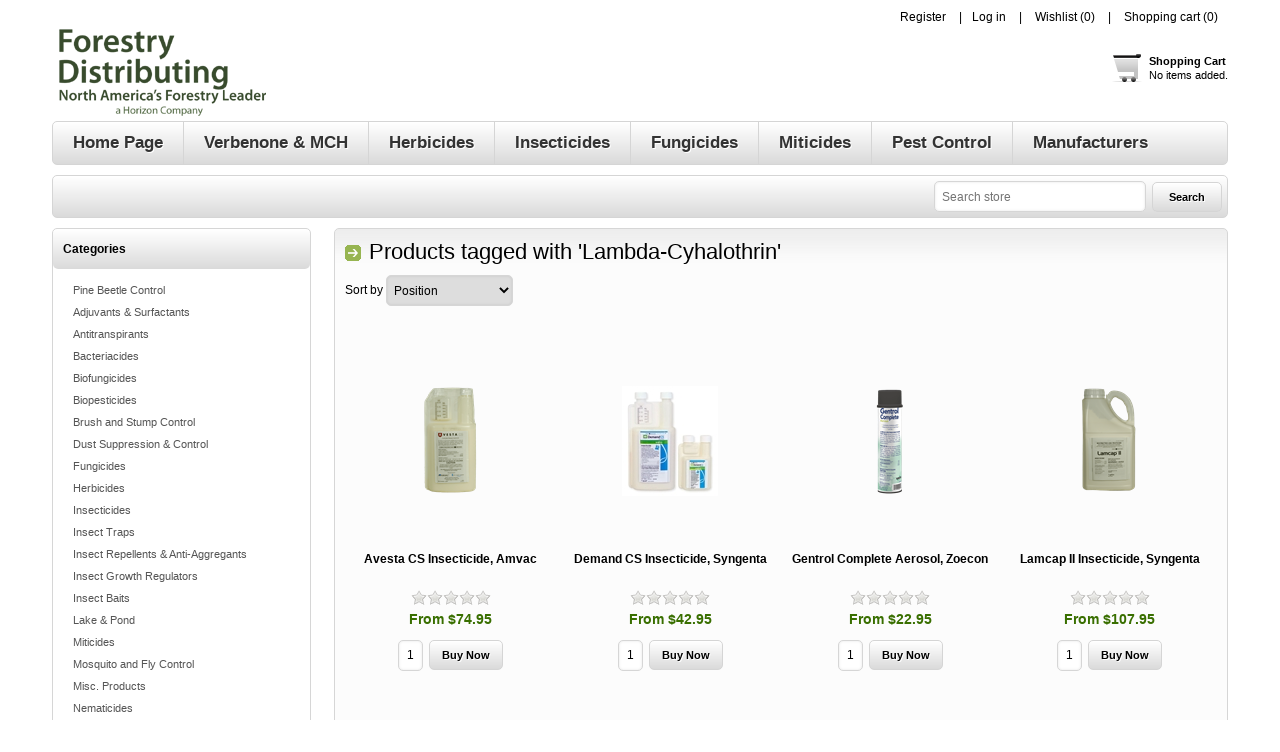

--- FILE ---
content_type: text/html; charset=utf-8
request_url: https://www.forestrydistributing.com/producttag/1387/lambda-cyhalothrin
body_size: 13616
content:


<!DOCTYPE html>
<html class="html-product-tag-page">
<head>
    <title>Products tagged with &#x27;Lambda-Cyhalothrin&#x27; | Forestry Distributing  North America&#x27;s Forest Products Leader</title>
    <meta http-equiv="Content-type" content="text/html;charset=UTF-8" />
    <meta name="description" content="Verbenone, Verbenone Pouches, Verbenone Flakes, MCH, MCH Bubble Caps, MCH Flakes, Insecticides, Miticides, Fungicides,  Insect Pheromone Controls,  Semiochemicals and insect baits, traps and attractants for forestry and the wood products industry." />
    <meta name="keywords" content="verbenone, verbenone pouches, verbenone flakes, verbenone repellent, splat verbenone, scotts verbenone, verbenone tube, mch, mch bubble cap, mch flakes, mch repellent, odc colloidal chitosan, lindgren funnel traps, insect pheromones, insect traps, insect repellants, insecticides, herbicides, biopesticides, miticides, fungicides, nematicides, adjuvants, surfactants, algaecides, aquatic herbicides, aerators, aeration systems, growth regulators, insect growth regulators, plant growth regulators, pgr, forestry, urban forestry, parks, lakes, ponds, not beetle block, permethrin" />
    <meta name="generator" content="nopCommerce" />
        <meta name="viewport" content="width=device-width, initial-scale=1" />
    
	
	<meta name="google-site-verification" content="-cELvTkL89jw1tz-_atzIioY6YSEjeNibFgxt_siwu8" />
<!-- Google code for Analytics tracking M24574 -->
<script type="text/javascript">
var _gaq = _gaq || [];
_gaq.push(['_setAccount', 'UA-133505822-1']);
_gaq.push(['_trackPageview']);


(function() {
var ga = document.createElement('script'); ga.type = 'text/javascript'; ga.async = true;
ga.src = ('https:' == document.location.protocol ? 'https://ssl' : 'http://www') + '.google-analytics.com/ga.js';
var s = document.getElementsByTagName('script')[0]; s.parentNode.insertBefore(ga, s);
})();
</script>
<meta name="msvalidate.01" content="54C1423C6ECA48E6FE2C11B9BB6D53AB" />
<script>(function(w,d,t,r,u){var f,n,i;w[u]=w[u]||[],f=function(){var o={ti:"26037207"};o.q=w[u],w[u]=new UET(o),w[u].push("pageLoad")},n=d.createElement(t),n.src=r,n.async=1,n.onload=n.onreadystatechange=function(){var s=this.readyState;s&&s!=="loaded"&&s!=="complete"||(f(),n.onload=n.onreadystatechange=null)},i=d.getElementsByTagName(t)[0],i.parentNode.insertBefore(n,i)})(window,document,"script","//bat.bing.com/bat.js","uetq");</script>
<!-- Global site tag (gtag.js) - Google Ads: 1019960419 -->
<script async src="https://www.googletagmanager.com/gtag/js?id=AW-1019960419"></script>
<script>
  window.dataLayer = window.dataLayer || [];
  function gtag(){dataLayer.push(arguments);}
  gtag('js', new Date());

  gtag('config', 'AW-1019960419');
</script>

<script>
  gtag('config', 'AW-1019960419/DW-ECOL2n8MBEOO4reYD', {
    'phone_conversion_number': '(303) 747-6414'
  });
</script>

<script>(function(w,d,t,r,u){var f,n,i;w[u]=w[u]||[],f=function(){var o={ti:"17290270"};o.q=w[u],w[u]=new UET(o),w[u].push("pageLoad")},n=d.createElement(t),n.src=r,n.async=1,n.onload=n.onreadystatechange=function(){var s=this.readyState;s&&s!=="loaded"&&s!=="complete"||(f(),n.onload=n.onreadystatechange=null)},i=d.getElementsByTagName(t)[0],i.parentNode.insertBefore(n,i)})(window,document,"script","//bat.bing.com/bat.js","uetq");</script>

    


    <link href="/bundles/bm7uk3ku01c5j1c8ghpbv9npn-zap1oogzevjd-td_g.min.css" rel="stylesheet" type="text/css" />

    <link type="text/css" rel="Stylesheet" href="/Themes/Electronics/Content/css/ThemeRoller.css" />    
    <script src="/bundles/28cj6hsyzn4n5x87v6tcjbknoxvfqivtfgwlco5cafe.min.js" type="text/javascript"></script>

    
        <link href="https://www.forestrydistributing.com/news/rss/2" rel="alternate" type="application/rss+xml" title="Forestry Distributing  a Horizon Company: News" />
        
        <link rel="shortcut icon" href="https://www.forestrydistributing.com/favicon.ico" />
        
    <!--Powered by nopCommerce - http://www.nopCommerce.com-->
</head>
<body class="notAndroid23">
    <script>


</script>
<script type="text/javascript">
/* <![CDATA[ */
var google_conversion_id = 765763272;
var google_custom_params = window.google_tag_params;
var google_remarketing_only = true;
var google_user_id = '18875612';
/* ]]> */
</script>
<script type="text/javascript" src="//www.googleadservices.com/pagead/conversion.js">
</script>
<noscript>
<div style="display:inline;">
<img height="1" width="1" style="border-style:none;" alt="" src="//googleads.g.doubleclick.net/pagead/viewthroughconversion/765763272/?value=0&amp;guid=ON&amp;script=0&amp;userId=18875612"/>
</div>
</noscript>


<div class="ajax-loading-block-window" style="display: none">
</div>
<div id="dialog-notifications-success" title="Notification" style="display:none;">
</div>
<div id="dialog-notifications-error" title="Error" style="display:none;">
</div>
<div id="dialog-notifications-warning" title="Warning" style="display:none;">
</div>
<div id="bar-notification" class="bar-notification">
    <span class="close" title="Close">&nbsp;</span>
</div>


<div class="mobile-navigation-bar"></div>

<div class="master-wrapper-page">

<!--[if lte IE 7]>
    <div style="clear:both;height:59px;text-align:center;position:relative;">
        <a href="http://www.microsoft.com/windows/internet-explorer/default.aspx" target="_blank">
            <img src="/Themes/Electronics/Content/images/ie_warning.jpg" height="42" width="820" alt="You are using an outdated browser. For a faster, safer browsing experience, upgrade for free today." />
        </a>
    </div>
<![endif]-->
    <div class="master-wrapper-content">
    
        <div class="header">
            <div class="header-links-wrapper">
                <div class="header-links-title">
                    <strong>My Account</strong>
                </div>
                <div class="header-links">
    <ul>
        
            <li><a href="/register" class="ico-register">Register</a></li>
            <li><a href="/login" class="ico-login">Log in</a></li>
                            <li>
                <a href="/wishlist" class="ico-wishlist">
                    <span class="wishlist-label">Wishlist</span>
                    <span class="wishlist-qty">(0)</span>
                </a>
            </li>
                    <li id="topcartlink">
                <a href="/cart" class="ico-cart">
                    <span class="cart-label">Shopping cart</span>
                    <span class="cart-qty">(0)</span>
                </a>
            </li>
        
    </ul>
            
</div>

                <div id="flyout-cart" class="flyout-cart">
    <div class="mini-shopping-cart">
        <div class="count">
You have no items in your shopping cart.        </div>
    </div>
</div>

            </div>
            <div class="responsive-cart">
                <a href="/cart" class="cart-link">Shopping Cart</a>
            </div>
            <div class="header-logo">
                <a href="/" class="logo">


<img alt="Forestry Distributing  a Horizon Company" title="Forestry Distributing  a Horizon Company" src="https://www.forestrydistributing.com/images/thumbs/0004040.gif" />                </a>
            </div><!--header-logo-->
            <a href="/cart" class=" header-shopping-bag">
    <div class="block-mini-cart">
        <strong>Shopping Cart</strong>
        <br />
            <span>No items added.</span>
    </div>
</a>

        </div>
        <!--header-->
        <div class="menu-title">
            <span>Menu</span>
        </div>
        <div class="header-menu">
            <span class="close-btn">close</span>




    <ul class="mega-menu"
        data-isRtlEnabled="false"
        data-enableClickForDropDown="true">



<li class=" ">

    <a href="/" class="" title="Home Page" ><span> Home Page</span></a>

</li>




<li class=" ">

    <a href="/verbenone-mch-pheromone-insect-repellents" class="" title="Verbenone &amp; MCH" ><span> Verbenone &amp; MCH</span></a>

</li>




<li class=" ">

    <a href="/herbicides-selective-non-selective-granular-liquid" class="" title="Herbicides" ><span> Herbicides</span></a>

</li>




<li class=" ">

    <a href="/insecticides-products-control-management-insects-trees-orchards-forestry" class="" title="Insecticides" ><span> Insecticides</span></a>

</li>




<li class=" ">

    <a href="/fungicides-control-various-plant-diseases" class="" title="Fungicides" ><span> Fungicides</span></a>

</li>




<li class=" ">

    <a href="/miticides-control-spyder-mites" class="" title="Miticides" ><span> Miticides</span></a>

</li>




<li class=" ">

    <a href="/pest-control-products" class="" title="Pest Control" ><span> Pest Control</span></a>

</li>






<li class="has-sublist">

    <a class="with-subcategories" href="/manufacturer/all" title="Manufacturers"><span>Manufacturers</span></a>

        <div class="plus-button"></div>
        <div class="sublist-wrap">
            <ul class="sublist">
                <li class="back-button">
                    <span>Back</span>
                </li>
                    <li>
                        <a href="/adama" title="Adama"><span>Adama</span></a>
                    </li>
                    <li>
                        <a href="/arborjet" title="ARBORjet"><span>ARBORjet</span></a>
                    </li>
                    <li>
                        <a href="/adapco" title="Adapco"><span>Adapco</span></a>
                    </li>
                    <li>
                        <a href="/advanced-microbiologics-llc" title="Advanced Microbiologics, LLC"><span>Advanced Microbiologics, LLC</span></a>
                    </li>
                    <li>
                        <a href="/agsaver-llc" title="AgSaver, LLC."><span>AgSaver, LLC.</span></a>
                    </li>
                    <li>
                        <a href="/albaugh-llc" title="Albaugh, LLC"><span>Albaugh, LLC</span></a>
                    </li>
                    <li>
                        <a href="/alligare" title="Alligare"><span>Alligare</span></a>
                    </li>
                    <li>
                        <a href="/allpro-vector-group" title="AllPro Vector Group"><span>AllPro Vector Group</span></a>
                    </li>
                    <li>
                        <a href="/amvac-chemical-corporation" title="Amvac"><span>Amvac</span></a>
                    </li>
                    <li>
                        <a href="/andersons" title="Andersons"><span>Andersons</span></a>
                    </li>
                    <li>
                        <a href="/agrichem-agri-fos-systemic-fungicide" title="Agrichem"><span>Agrichem</span></a>
                    </li>
                    <li>
                        <a href="/odc-colloidial-chitosan-natural-biopesticide-by-agrihouse" title="AgriHouse Inc."><span>AgriHouse Inc.</span></a>
                    </li>
                    <li>
                        <a href="/applied-biochemists" title="Applied Biochemists"><span>Applied Biochemists</span></a>
                    </li>
                    <li>
                        <a href="/aqua-aid" title="Aqua-Aid"><span>Aqua-Aid</span></a>
                    </li>
                    <li>
                        <a href="/aquafix-naturalake-pond-and-lagoon-solutions" title="Naturalake Biosciences"><span>Naturalake Biosciences</span></a>
                    </li>
                    <li>
                        <a href="/aquatrols" title="Aquatrols"><span>Aquatrols</span></a>
                    </li>
                    <li>
                        <a href="/arborjet-2" title="ARBORjet"><span>ARBORjet</span></a>
                    </li>
                    <li>
                        <a href="/arborsystems" title="ArborSystems"><span>ArborSystems</span></a>
                    </li>
                    <li>
                        <a href="/atticus" title="Atticus"><span>Atticus</span></a>
                    </li>
                    <li>
                        <a href="/b-v-associates" title="B V Associates"><span>B V Associates</span></a>
                    </li>
                    <li>
                        <a href="/basf-chemical-company" title="BASF the Chemical Company"><span>BASF the Chemical Company</span></a>
                    </li>
                    <li>
                        <a href="/bayer-cropscience" title="Bayer CropScience"><span>Bayer CropScience</span></a>
                    </li>
                    <li>
                        <a href="/bayer-environmental-science" title="Bayer Environmental Science"><span>Bayer Environmental Science</span></a>
                    </li>
                    <li>
                        <a href="/becker-microbial-products" title="Becker Microbial Products"><span>Becker Microbial Products</span></a>
                    </li>
                    <li>
                        <a href="/becker-underwood" title="Becker Underwood"><span>Becker Underwood</span></a>
                    </li>
                    <li>
                        <a href="/biosafe-systems" title="BioSafe Systems"><span>BioSafe Systems</span></a>
                    </li>
                    <li>
                        <a href="/bioworks-inc" title="BioWorks Inc."><span>BioWorks Inc.</span></a>
                    </li>
                    <li>
                        <a href="/bonide" title="Bonide"><span>Bonide</span></a>
                    </li>
                    <li>
                        <a href="/brandt-professional-agriculture" title="Brandt"><span>Brandt</span></a>
                    </li>
                    <li>
                        <a href="/brandt-organics" title="Brandt Organics"><span>Brandt Organics</span></a>
                    </li>

                    <li>
                        <a class="view-all" href="/manufacturer/all" title="View All">
                            <span>View All</span>
                        </a>
                    </li>
            </ul>
        </div>
</li>
        
    </ul>
    <div class="menu-title"><span>Menu</span></div>
    <ul class="mega-menu-responsive">



<li class=" ">

    <a href="/" class="" title="Home Page" ><span> Home Page</span></a>

</li>




<li class=" ">

    <a href="/verbenone-mch-pheromone-insect-repellents" class="" title="Verbenone &amp; MCH" ><span> Verbenone &amp; MCH</span></a>

</li>




<li class=" ">

    <a href="/herbicides-selective-non-selective-granular-liquid" class="" title="Herbicides" ><span> Herbicides</span></a>

</li>




<li class=" ">

    <a href="/insecticides-products-control-management-insects-trees-orchards-forestry" class="" title="Insecticides" ><span> Insecticides</span></a>

</li>




<li class=" ">

    <a href="/fungicides-control-various-plant-diseases" class="" title="Fungicides" ><span> Fungicides</span></a>

</li>




<li class=" ">

    <a href="/miticides-control-spyder-mites" class="" title="Miticides" ><span> Miticides</span></a>

</li>




<li class=" ">

    <a href="/pest-control-products" class="" title="Pest Control" ><span> Pest Control</span></a>

</li>






<li class="has-sublist">

    <a class="with-subcategories" href="/manufacturer/all" title="Manufacturers"><span>Manufacturers</span></a>

        <div class="plus-button"></div>
        <div class="sublist-wrap">
            <ul class="sublist">
                <li class="back-button">
                    <span>Back</span>
                </li>
                    <li>
                        <a href="/adama" title="Adama"><span>Adama</span></a>
                    </li>
                    <li>
                        <a href="/arborjet" title="ARBORjet"><span>ARBORjet</span></a>
                    </li>
                    <li>
                        <a href="/adapco" title="Adapco"><span>Adapco</span></a>
                    </li>
                    <li>
                        <a href="/advanced-microbiologics-llc" title="Advanced Microbiologics, LLC"><span>Advanced Microbiologics, LLC</span></a>
                    </li>
                    <li>
                        <a href="/agsaver-llc" title="AgSaver, LLC."><span>AgSaver, LLC.</span></a>
                    </li>
                    <li>
                        <a href="/albaugh-llc" title="Albaugh, LLC"><span>Albaugh, LLC</span></a>
                    </li>
                    <li>
                        <a href="/alligare" title="Alligare"><span>Alligare</span></a>
                    </li>
                    <li>
                        <a href="/allpro-vector-group" title="AllPro Vector Group"><span>AllPro Vector Group</span></a>
                    </li>
                    <li>
                        <a href="/amvac-chemical-corporation" title="Amvac"><span>Amvac</span></a>
                    </li>
                    <li>
                        <a href="/andersons" title="Andersons"><span>Andersons</span></a>
                    </li>
                    <li>
                        <a href="/agrichem-agri-fos-systemic-fungicide" title="Agrichem"><span>Agrichem</span></a>
                    </li>
                    <li>
                        <a href="/odc-colloidial-chitosan-natural-biopesticide-by-agrihouse" title="AgriHouse Inc."><span>AgriHouse Inc.</span></a>
                    </li>
                    <li>
                        <a href="/applied-biochemists" title="Applied Biochemists"><span>Applied Biochemists</span></a>
                    </li>
                    <li>
                        <a href="/aqua-aid" title="Aqua-Aid"><span>Aqua-Aid</span></a>
                    </li>
                    <li>
                        <a href="/aquafix-naturalake-pond-and-lagoon-solutions" title="Naturalake Biosciences"><span>Naturalake Biosciences</span></a>
                    </li>
                    <li>
                        <a href="/aquatrols" title="Aquatrols"><span>Aquatrols</span></a>
                    </li>
                    <li>
                        <a href="/arborjet-2" title="ARBORjet"><span>ARBORjet</span></a>
                    </li>
                    <li>
                        <a href="/arborsystems" title="ArborSystems"><span>ArborSystems</span></a>
                    </li>
                    <li>
                        <a href="/atticus" title="Atticus"><span>Atticus</span></a>
                    </li>
                    <li>
                        <a href="/b-v-associates" title="B V Associates"><span>B V Associates</span></a>
                    </li>
                    <li>
                        <a href="/basf-chemical-company" title="BASF the Chemical Company"><span>BASF the Chemical Company</span></a>
                    </li>
                    <li>
                        <a href="/bayer-cropscience" title="Bayer CropScience"><span>Bayer CropScience</span></a>
                    </li>
                    <li>
                        <a href="/bayer-environmental-science" title="Bayer Environmental Science"><span>Bayer Environmental Science</span></a>
                    </li>
                    <li>
                        <a href="/becker-microbial-products" title="Becker Microbial Products"><span>Becker Microbial Products</span></a>
                    </li>
                    <li>
                        <a href="/becker-underwood" title="Becker Underwood"><span>Becker Underwood</span></a>
                    </li>
                    <li>
                        <a href="/biosafe-systems" title="BioSafe Systems"><span>BioSafe Systems</span></a>
                    </li>
                    <li>
                        <a href="/bioworks-inc" title="BioWorks Inc."><span>BioWorks Inc.</span></a>
                    </li>
                    <li>
                        <a href="/bonide" title="Bonide"><span>Bonide</span></a>
                    </li>
                    <li>
                        <a href="/brandt-professional-agriculture" title="Brandt"><span>Brandt</span></a>
                    </li>
                    <li>
                        <a href="/brandt-organics" title="Brandt Organics"><span>Brandt Organics</span></a>
                    </li>

                    <li>
                        <a class="view-all" href="/manufacturer/all" title="View All">
                            <span>View All</span>
                        </a>
                    </li>
            </ul>
        </div>
</li>
        
    </ul>
        </div>
        <div class="top-bar">
            <div class="top-bar-title">
                <strong>Navigation</strong>
            </div>
            <div class="top-bar-content">

                    

                    

                    

                <div class="searchbox store-search-box">
                    <form method="get" id="small-search-box-form" action="/search">
    <input type="text" class="search-box-text" id="small-searchterms" autocomplete="off" name="q" placeholder="Search store" />
    
    <input type="submit" class="button-1 search-box-button" value="Search" />
        
            
    
</form>
                </div>
            </div>
        </div>
        <!--top-bar-->

        




<div class="ajaxCartInfo" data-getAjaxCartButtonUrl="/NopAjaxCart/GetAjaxCartButtonsAjax"
     data-productPageAddToCartButtonSelector=".add-to-cart-button"
     data-productBoxAddToCartButtonSelector=".product-box-add-to-cart-button"
     data-productBoxProductItemElementSelector=".product-item"
     data-enableOnProductPage="True"
     data-enableOnCatalogPages="True"
     data-miniShoppingCartQuatityFormattingResource="({0})"
     data-miniWishlistQuatityFormattingResource="({0})"
     data-addToWishlistButtonSelector=".add-to-wishlist-button">
</div>

<input id="addProductVariantToCartUrl" name="addProductVariantToCartUrl" type="hidden" value="/AddProductFromProductDetailsPageToCartAjax" />
<input id="addProductToCartUrl" name="addProductToCartUrl" type="hidden" value="/AddProductToCartAjax" />
<input id="miniShoppingCartUrl" name="miniShoppingCartUrl" type="hidden" value="/MiniShoppingCart" />
<input id="flyoutShoppingCartUrl" name="flyoutShoppingCartUrl" type="hidden" value="/NopAjaxCartFlyoutShoppingCart" />
<input id="checkProductAttributesUrl" name="checkProductAttributesUrl" type="hidden" value="/CheckIfProductOrItsAssociatedProductsHasAttributes" />
<input id="getMiniProductDetailsViewUrl" name="getMiniProductDetailsViewUrl" type="hidden" value="/GetMiniProductDetailsView" />
<input id="flyoutShoppingCartPanelSelector" name="flyoutShoppingCartPanelSelector" type="hidden" value="#flyout-cart" />
<input id="shoppingCartMenuLinkSelector" name="shoppingCartMenuLinkSelector" type="hidden" value=".cart-qty" />
<input id="wishlistMenuLinkSelector" name="wishlistMenuLinkSelector" type="hidden" value="span.wishlist-qty" />


 <input id="shoppingCartBoxUrl" name="shoppingCartBoxUrl" type="hidden" value="/ElectronicsTheme/ShoppingCartBox" />
 <input id="shoppingCartBoxPanelSelector" name="shoppingCartBoxPanelSelector" type="hidden" value=".block-mini-cart" />




<div id="product-ribbon-info" data-productid="0"
     data-productboxselector=".product-item, .item-holder"
     data-productboxpicturecontainerselector=".picture, .item-picture"
     data-productpagepicturesparentcontainerselector=".product-essential"
     data-productpagebugpicturecontainerselector=".picture"
     data-retrieveproductribbonsurl="/ProductRibbons/RetrieveProductRibbons">
</div>


<div class="quickViewData" data-productselector=".product-item"
     data-productselectorchild=".buttons"
     data-retrievequickviewurl="/quickviewdata"
     data-quickviewbuttontext="Quick View"
     data-quickviewbuttontitle="Quick View"
     data-isquickviewpopupdraggable="True"
     data-enablequickviewpopupoverlay="True"
     data-accordionpanelsheightstyle="content">
</div>
        <div class="ajax-loading-block-window" style="display: none">
            <div class="loading-image">
            </div>
        </div>
        <div class="master-column-wrapper">
            


<div class="side-2">
    <div class="block block-category-navigation">
        <div class="title">
            <strong>Categories</strong>
        </div>
        <div class="listbox">
            <ul class="list">

<li class="inactive">
    <a href="/pine-beetle-control">Pine Beetle Control
    </a>
</li>

<li class="inactive">
    <a href="/adjuvants-surfactants">Adjuvants &amp; Surfactants
    </a>
</li>

<li class="inactive">
    <a href="/anti-transpirants">Antitranspirants
    </a>
</li>

<li class="inactive">
    <a href="/bacteriacides">Bacteriacides
    </a>
</li>

<li class="inactive">
    <a href="/biofungicides-biological-fungicides-omri-listed">Biofungicides
    </a>
</li>

<li class="inactive">
    <a href="/bio-pesticides-organic-insect-controls">Biopesticides
    </a>
</li>

<li class="inactive">
    <a href="/brush-and-stump-control">Brush and Stump Control
    </a>
</li>

<li class="inactive">
    <a href="/dust-suppression-control">Dust Suppression &amp; Control
    </a>
</li>

<li class="inactive">
    <a href="/fungicides-control-various-plant-diseases">Fungicides
    </a>
</li>

<li class="inactive">
    <a href="/herbicides-selective-non-selective-granular-liquid">Herbicides
    </a>
</li>

<li class="inactive">
    <a href="/insecticides-products-control-management-insects-trees-orchards-forestry">Insecticides
    </a>
</li>

<li class="inactive">
    <a href="/insect-monitoring-pheromone-delta-lindgren-funnel-cross-vane-wing-card-delta-milk-carton-heliothis-gypsy-moth-traps">Insect Traps
    </a>
</li>

<li class="inactive">
    <a href="/verbenone-mch-pheromone-insect-beetle-repellants-anti-aggregants">Insect Repellents &amp; Anti-Aggregants
    </a>
</li>

<li class="inactive">
    <a href="/insect-growth-regulators-igr">Insect Growth Regulators
    </a>
</li>

<li class="inactive">
    <a href="/insect-baits-insecticides">Insect Baits
    </a>
</li>

<li class="inactive">
    <a href="/aquatic-pond-lake-supplies">Lake &amp; Pond
    </a>
</li>

<li class="inactive">
    <a href="/miticides-control-spyder-mites">Miticides
    </a>
</li>

<li class="inactive">
    <a href="/mosquito-fly-control">Mosquito and Fly Control
    </a>
</li>

<li class="inactive">
    <a href="/misc-products">Misc. Products
    </a>
</li>

<li class="inactive">
    <a href="/nematicides">Nematicides
    </a>
</li>

<li class="inactive">
    <a href="/nutritionals-biostimulants-fertilizers-plant-nutrient-supplements">Nutritionals &amp; Fertilizers
    </a>
</li>

<li class="inactive">
    <a href="/omri-listed-organic-products">OMRI &amp; Organic Products
    </a>
</li>

<li class="inactive">
    <a href="/professional-forestry-products">Professional Forestry Products
    </a>
</li>

<li class="inactive">
    <a href="/plant-hormones-growth-regulators">Plant Growth Regulators
    </a>
</li>

<li class="inactive">
    <a href="/pro-consumer-kits-for-professional-tree-insect-disease-control">Pro-Consumer Products
    </a>
</li>

<li class="inactive">
    <a href="/antibiotics">Plant Antibiotics
    </a>
</li>

<li class="inactive">
    <a href="/pest-control-products">Pest Control
    </a>
</li>

<li class="inactive">
    <a href="/rooting-compounds">Rooting Compounds
    </a>
</li>

<li class="inactive">
    <a href="/spray-indicators-dyes">Spray Indicators &amp; Dyes
    </a>
</li>

<li class="inactive">
    <a href="/sanitizers-disinfectants">Sanitizers &amp; Disinfectants
    </a>
</li>

<li class="inactive">
    <a href="/sprayers-tools-equipment">Sprayers, Tools &amp; Equipment
    </a>
</li>

<li class="inactive">
    <a href="/insect-pests-plant-pathogens-diesases-tree-species">Tree Species
    </a>
</li>

<li class="inactive">
    <a href="/tree-diseases-insect-pests-prevention-treatments-cures">Tree Diseases &amp; Insect Pests
    </a>
</li>

<li class="inactive">
    <a href="/tank-equipment-cleaners">Tank &amp; Equipment  Cleaners
    </a>
</li>

<li class="inactive">
    <a href="/tree-soil-injection">Tree &amp; Soil Injection
    </a>
</li>

<li class="inactive">
    <a href="/tree-watering-systems">Tree Watering Systems
    </a>
</li>

<li class="inactive">
    <a href="/verbenone-mch-pheromone-insect-repellents">Verbenone &amp; MCH
    </a>
</li>
            </ul>
        </div>
    </div>
    <div class="block block-manufacturer-navigation">
        <div class="title">
            <strong>Manufacturers</strong>
        </div>
        <div class="listbox">
            <ul class="list">
                    <li class="inactive"><a href="/adama">Adama</a>
                    </li>
                    <li class="inactive"><a href="/arborjet">ARBORjet</a>
                    </li>
                    <li class="inactive"><a href="/adapco">Adapco</a>
                    </li>
                    <li class="inactive"><a href="/advanced-microbiologics-llc">Advanced Microbiologics, LLC</a>
                    </li>
                    <li class="inactive"><a href="/agsaver-llc">AgSaver, LLC.</a>
                    </li>
            </ul>
                <div class="view-all">
                    <a href="/manufacturer/all">View all</a>
                </div>
        </div>
    </div>
<div class="newsletter">
    <div class="title">
        <strong>Subscribe</strong>
    </div>
    <div class="newsletter-subscribe" id="newsletter-subscribe-block">
        <div class="newsletter-email">
            <input id="newsletter-email" class="newsletter-subscribe-text" placeholder="Enter your email here..." type="email" name="NewsletterEmail" value="" />
            <input type="button" value="Send" id="newsletter-subscribe-button" class="button-1 newsletter-subscribe-button"/>
                <div class="options">
                    <span class="subscribe">
                        <input id="newsletter_subscribe" type="radio" value="newsletter_subscribe" name="newsletter_block" checked="checked"/>
                        <label for="newsletter_subscribe">Subscribe</label>
                    </span>
                    <span class="unsubscribe">
                        <input id="newsletter_unsubscribe" type="radio" value="newsletter_unsubscribe" name="newsletter_block"/>
                        <label for="newsletter_unsubscribe">Unsubscribe</label>
                    </span>
                </div>
        </div>
        <div class="newsletter-validation">
            <span id="subscribe-loading-progress" style="display: none;" class="please-wait">Wait...</span>
            <span class="field-validation-valid" data-valmsg-for="NewsletterEmail" data-valmsg-replace="true"></span>
        </div>
    </div>
    <div class="newsletter-result" id="newsletter-result-block"></div>
    
</div></div>
<div class="center-2">
    
    <div class="page product-tag-page">
    <div class="page-title">
        <h1>Products tagged with &#x27;Lambda-Cyhalothrin&#x27;</h1>
    </div>
    <div class="page-body">
        

<div class="product-selectors">
            <div class="product-sorting">
            <span>Sort by</span>
            <select id="products-orderby" name="products-orderby" onchange="setLocation(this.value);"><option selected="selected" value="https://www.forestrydistributing.com/producttag/1387/lambda-cyhalothrin?orderby=0">Position</option>
<option value="https://www.forestrydistributing.com/producttag/1387/lambda-cyhalothrin?orderby=5">Name: A to Z</option>
<option value="https://www.forestrydistributing.com/producttag/1387/lambda-cyhalothrin?orderby=10">Price: Low to High</option>
<option value="https://www.forestrydistributing.com/producttag/1387/lambda-cyhalothrin?orderby=11">Price: High to Low</option>
</select>
        </div>
    </div>        
            <div class="product-grid">
                <div class="item-grid">
                        <div class="item-box">
                            <div class="product-item" data-productid="3093">
    <div class="picture">
        <a href="/avesta-cs-insecticide-amvac" title="Avesta CS Insecticide, Amvac">
            <img alt="Avesta CS Insecticide, Amvac" src="https://www.forestrydistributing.com/images/thumbs/0006547_avesta-cs-insecticide-amvac_110.png" title="Avesta CS Insecticide, Amvac" />
        </a>
    </div>
    <div class="details">
        <h2 class="product-title">
            <a href="/avesta-cs-insecticide-amvac">Avesta CS Insecticide, Amvac</a>
        </h2>
                    <div class="product-rating-box" title="0 review(s)">
                <div class="rating">
                    <div style="width: 0%">
                    </div>
                </div>
            </div>
        <div class="description">
            Avesta CS is a broad-spectrum insecticide containing the active ingredient lambda-cyhalothrin. Its ability to control a variety of pests – such as mosquitoes, ants, cockroaches, spiders, flies, ticks and other listed pests – make it an ideal solution for both indoor and outdoor applications.
</b></br></br><B><i>Active Ingredients: </b></i> Lambda-cyhalothrin 9.7%</br><b><i>Insecticide Mode of Action: </i></b> 3A </br><b><i>Insecticide Class: </b></i> Pyrethroids </br><i><b>EPA Signal Word: </i></b><font color="orange"> WARNING / AVISIO </b></font></br><b><i>EPA Registration Number: </i></b> 74530-53-5481  </br><b><i>Application Rate Range: </i></b> (see label) </br><b><i>Container Size(s):</b></i> 1 Qt.
</br></br><p style="border:1px; border-style:solid; border-color:#FF0000; background-color: #f9ecee; padding: .5em; font-size: .9em"> <img src="/images/uploaded/Icons/caution.png" alt="State Registrations" width="16" /> <b>Not for Sale to:</b>  DC, VT </p></br>
        </div>
        <div class="add-info">
            
            <div class="prices">
                <span class="price actual-price">From $74.95</span>
                            </div>
            
            <div class="buttons">
                    <input type="button" value="Buy Now" class="button-2 product-box-add-to-cart-button" onclick="AjaxCart.addproducttocart_catalog('/addproducttocart/catalog/3093/1/1');return false;" />
                                                    <input type="button" value="Add to wishlist" title="Add to wishlist" class="button-2 add-to-wishlist-button" onclick="AjaxCart.addproducttocart_catalog('/addproducttocart/catalog/3093/2/1');return false;" />
            </div>
            
        </div>
    </div>
</div>

                        </div>
                        <div class="item-box">
                            <div class="product-item" data-productid="2032">
    <div class="picture">
        <a href="/demand-cs-insecticide-syngenta" title="Demand CS Insecticide, Syngenta">
            <img alt="Demand CS Insecticide, Syngenta" src="https://www.forestrydistributing.com/images/thumbs/0004362_demand-cs-insecticide-syngenta_110.jpeg" title="Demand CS Insecticide, Syngenta" />
        </a>
    </div>
    <div class="details">
        <h2 class="product-title">
            <a href="/demand-cs-insecticide-syngenta">Demand CS Insecticide, Syngenta</a>
        </h2>
                    <div class="product-rating-box" title="0 review(s)">
                <div class="rating">
                    <div style="width: 0%">
                    </div>
                </div>
            </div>
        <div class="description">
            Demand CS Insecticide for use in, on and around buildings and structures for the control of listed pests, including on lawns, ornamental trees and shrubs around residential, institutional, public, commercial, agricultural and industrial buildings; and parks, recreational areas and athletic fields.</br></br><B><i>Active Ingredients: </b></i>Lambda-cyhalothrin 9.7%</br><b><i>Insecticide Mode of Action:</i></b> 3A <b></br><i>Insecticide Class:</b></i> Pyrethroids</br><i><b>EPA Signal Word: </i></b><font color="green">CAUTION / PRECAUCION</b></font></br><b><i>Application Rate Range: </i></b> (see label) </br><b><i>Container Size(s):</b></i> 8 Oz., 1 Qt. </br></br><p style="border:1px; border-style:solid; border-color:#FF0000; background-color: #f9ecee; padding: .5em; font-size: .9em"> <img src="/images/uploaded/Icons/caution.png" alt="State Registrations" width="16" /> <b>Not for Sale to:</b>  VT </p></br>
        </div>
        <div class="add-info">
            
            <div class="prices">
                <span class="price actual-price">From $42.95</span>
                            </div>
            
            <div class="buttons">
                    <input type="button" value="Buy Now" class="button-2 product-box-add-to-cart-button" onclick="AjaxCart.addproducttocart_catalog('/addproducttocart/catalog/2032/1/1');return false;" />
                                                    <input type="button" value="Add to wishlist" title="Add to wishlist" class="button-2 add-to-wishlist-button" onclick="AjaxCart.addproducttocart_catalog('/addproducttocart/catalog/2032/2/1');return false;" />
            </div>
            
        </div>
    </div>
</div>

                        </div>
                        <div class="item-box">
                            <div class="product-item" data-productid="1818">
    <div class="picture">
        <a href="/gentrol-complete-aerosol-zoecon" title="Gentrol Complete Aerosol, Zoecon">
            <img alt="Gentrol Complete Aerosol, Zoecon" src="https://www.forestrydistributing.com/images/thumbs/0003685_gentrol-complete-aerosol-zoecon_110.png" title="Gentrol Complete Aerosol, Zoecon" />
        </a>
    </div>
    <div class="details">
        <h2 class="product-title">
            <a href="/gentrol-complete-aerosol-zoecon">Gentrol Complete Aerosol, Zoecon</a>
        </h2>
                    <div class="product-rating-box" title="0 review(s)">
                <div class="rating">
                    <div style="width: 0%">
                    </div>
                </div>
            </div>
        <div class="description">
            Gentrol Complete Aerosol combines an insect growth regulator and an insecticide to break the life cycle of cockroaches, fruit flies, and drain flies. This product saves on labor costs by providing knockdown and kill with residual control to prevent future infestations.</br></br><b><i>Active Ingredients:</b></i> Lambda-Cyhalothrin 0.05%, (S)-Hydroprene 0.36%</br><b><i>Insecticide Mode of Action:</i></b> 7A<b></br><i>Insecticide Class:</b></i> Juvenile Hormone Analogues </br><i><b>EPA Signal Word: </i></b><font color="green">CAUTION / PRECAUCION</b></font></br><b><i>Application Rate Range: </i></b> (see label) </br><b><i>Container Size(s):</b></i> 18 Oz.
</p>


</br><p style="border:1px; border-style:solid; border-color:#F1C40F; background-color: #fefbd8; padding: .5em; font-size: .9em"> <img src="/images/uploaded/Icons/caution.png" alt="Shipping Restrictions" width="16" /> 
  <b>Cannot ship by:</b>  USPS </p> </br></br><p style="border:1px; border-style:solid; border-color:#FF0000; background-color: #f9ecee; padding: .5em; font-size: .9em"> <img src="/images/uploaded/Icons/caution.png" alt="State Registrations" width="16" /> <b>Not for Sale to:</b>  VT </p></br>
        </div>
        <div class="add-info">
            
            <div class="prices">
                <span class="price actual-price">From $22.95</span>
                            </div>
            
            <div class="buttons">
                    <input type="button" value="Buy Now" class="button-2 product-box-add-to-cart-button" onclick="AjaxCart.addproducttocart_catalog('/addproducttocart/catalog/1818/1/1');return false;" />
                                                    <input type="button" value="Add to wishlist" title="Add to wishlist" class="button-2 add-to-wishlist-button" onclick="AjaxCart.addproducttocart_catalog('/addproducttocart/catalog/1818/2/1');return false;" />
            </div>
            
        </div>
    </div>
</div>

                        </div>
                        <div class="item-box">
                            <div class="product-item" data-productid="3352">
    <div class="picture">
        <a href="/lamcap-ii-insecticide-syngenta" title="Lamcap II Insecticide, Syngenta">
            <img alt="Lamcap II Insecticide, Syngenta" src="https://www.forestrydistributing.com/images/thumbs/0006838_lamcap-ii-insecticide-syngenta_110.png" title="Lamcap II Insecticide, Syngenta" />
        </a>
    </div>
    <div class="details">
        <h2 class="product-title">
            <a href="/lamcap-ii-insecticide-syngenta">Lamcap II Insecticide, Syngenta</a>
        </h2>
                    <div class="product-rating-box" title="0 review(s)">
                <div class="rating">
                    <div style="width: 0%">
                    </div>
                </div>
            </div>
        <div class="description">
            For cutworm and pest control, Lamcap II Insecticide uses lambda-cyhalothrin as an active ingredient to protect crops.
</b></br></br><B><i>Active Ingredients: </b></i> Lambda-cyhalothrin 22.80%</br><b><i>Insecticide Mode of Action: </i></b> 3 </br><b><i>Insecticide Class: </b></i> Pyrethoids </br><i><b>EPA Signal Word: </i></b><font color="red"> DANGER / PELIGRO </b></font></br><b><i>EPA Registration Number: </i></b> 100-1295 </br><b><i>Application Rate Range: </i></b> (see label) </br><b><i>Container Size(s):</b></i> 1 Gal.
</br></br><p style="border:1px; border-style:solid; border-color:#FF0000; background-color: #f9ecee; padding: .5em; font-size: .9em"> <img src="/images/uploaded/Icons/caution.png" alt="State Registrations" width="16" /> <b>Not for Sale to:</b>  AK, CA, VT </p>
 </br><p style="border:1px; border-style:solid; border-color:#FF0000; background-color: #fefbd8; padding: .5em;"> <img src="/images/uploaded/Icons/exclamation.jpg" alt="State Restricted Use" width="20" /> This product is a state RESTRICTED USE PRODUCT, and requires an applicator's license for Purchase. The Applicator's License must match the state for shipping.  RUP's may be subject to specific state restrictions.
        </div>
        <div class="add-info">
            
            <div class="prices">
                <span class="price actual-price">From $107.95</span>
                            </div>
            
            <div class="buttons">
                    <input type="button" value="Buy Now" class="button-2 product-box-add-to-cart-button" onclick="AjaxCart.addproducttocart_catalog('/addproducttocart/catalog/3352/1/1');return false;" />
                                                    <input type="button" value="Add to wishlist" title="Add to wishlist" class="button-2 add-to-wishlist-button" onclick="AjaxCart.addproducttocart_catalog('/addproducttocart/catalog/3352/2/1');return false;" />
            </div>
            
        </div>
    </div>
</div>

                        </div>
                        <div class="item-box">
                            <div class="product-item" data-productid="2048">
    <div class="picture">
        <a href="/oneguard-multi-moa-concentrate-mgk" title="OneGuard Multi MoA Concentrate, MGK">
            <img alt="OneGuard Multi MoA Concentrate, MGK" src="https://www.forestrydistributing.com/images/thumbs/0004400_oneguard-multi-moa-concentrate-mgk_110.jpeg" title="OneGuard Multi MoA Concentrate, MGK" />
        </a>
    </div>
    <div class="details">
        <h2 class="product-title">
            <a href="/oneguard-multi-moa-concentrate-mgk">OneGuard Multi MoA Concentrate, MGK</a>
        </h2>
                    <div class="product-rating-box" title="0 review(s)">
                <div class="rating">
                    <div style="width: 0%">
                    </div>
                </div>
            </div>
        <div class="description">
            OneGuard Multi MoA Concentrate combines the power of a knockdown agent, long-lasting insecticide, synergist and IGR in one single product with controlled-release technology.</b></br></br><B><i>Active Ingredients: </b></i>Lambda-Cyhalothrin 4.0%, Prallethrin 0.4%, Pyriproxyfen 1.3%, Piperonyl butoxide 6.0%</br><b><i>Insecticide Mode of Action Group:</i></b> 3A,  3A, 7C, NA <b></br><i>Insecticide Class:</b></i> Pyrethroids, Pyrethroids, Pyridine, NA</br><i><b>EPA Signal Word: </i></b><font color="green">CAUTION / PRECAUCION</b></font></br><b><i>Application Rate Range: </i></b> (see label) </br><b><i>Container Size(s):</b></i> 1 Qt., 1 Gal. </br></br><p style="border:1px; border-style:solid; border-color:#FF0000; background-color: #f9ecee; padding: .5em; font-size: .9em"> <img src="/images/uploaded/Icons/caution.png" alt="State Registrations" width="16" /> <b>Not for Sale to:</b>  VT </p></br>
        </div>
        <div class="add-info">
            
            <div class="prices">
                <span class="price actual-price">From $99.95</span>
                            </div>
            
            <div class="buttons">
                    <input type="button" value="Buy Now" class="button-2 product-box-add-to-cart-button" onclick="AjaxCart.addproducttocart_catalog('/addproducttocart/catalog/2048/1/1');return false;" />
                                                    <input type="button" value="Add to wishlist" title="Add to wishlist" class="button-2 add-to-wishlist-button" onclick="AjaxCart.addproducttocart_catalog('/addproducttocart/catalog/2048/2/1');return false;" />
            </div>
            
        </div>
    </div>
</div>

                        </div>
                        <div class="item-box">
                            <div class="product-item" data-productid="3262">
    <div class="picture">
        <a href="/warrior-ii-with-zeon-technology-syngenta" title="Warrior II with Zeon Technology, Syngenta">
            <img alt="Warrior II with Zeon Technology, Syngenta" src="https://www.forestrydistributing.com/images/thumbs/0006608_warrior-ii-with-zeon-technology-syngenta_110.png" title="Warrior II with Zeon Technology, Syngenta" />
        </a>
    </div>
    <div class="details">
        <h2 class="product-title">
            <a href="/warrior-ii-with-zeon-technology-syngenta">Warrior II with Zeon Technology, Syngenta</a>
        </h2>
                    <div class="product-rating-box" title="0 review(s)">
                <div class="rating">
                    <div style="width: 0%">
                    </div>
                </div>
            </div>
        <div class="description">
            Using a patented quick-release, micro-encapsulated formulation with a powerful UV blocker, Warrior II with Zeon Technology, a restricted use pesticide, ensures fast knockdown and residual control of the most damaging insects in vegetables, potatoes, soybeans and fruits.
</b></br></br><B><i>Active Ingredients: </b></i> Lambda-cyhalothrin 22.80%</br><b><i>Insecticide Mode of Action: </i></b> 3 </br><b><i>Insecticide Class: </b></i> Organophosphate </br><i><b>EPA Signal Word: </i></b><font color="red"> DANGER / PELIGRO </b></font></br><b><i>EPA Registration Number: </i></b> 100-1295 </br><b><i>Application Rate Range: </i></b> (see label) </br><b><i>Container Size(s):</b></i> 1 Gal.
</br></br><p style="border:1px; border-style:solid; border-color:#FF0000; background-color: #f9ecee; padding: .5em; font-size: .9em"> <img src="/images/uploaded/Icons/caution.png" alt="State Registrations" width="16" /> <b>Not for Sale to:</b>  AK, VT </p>
</br> <p style="border:1px; border-style:solid; border-color:#FF0000; background-color: #fefbd8; padding: .5em;"> <img src="/images/uploaded/Icons/caution.png" alt="Restricted Use Pesticide" width="16" /> This product is a <b>Restricted Use Pesticide</b> and requires an Applicator's License for purchase.  The Applicator's License must match the state for shipping. </p>
        </div>
        <div class="add-info">
            
            <div class="prices">
                <span class="price actual-price">From $469.95</span>
                            </div>
            
            <div class="buttons">
                    <input type="button" value="Buy Now" class="button-2 product-box-add-to-cart-button" onclick="AjaxCart.addproducttocart_catalog('/addproducttocart/catalog/3262/1/1');return false;" />
                                                    <input type="button" value="Add to wishlist" title="Add to wishlist" class="button-2 add-to-wishlist-button" onclick="AjaxCart.addproducttocart_catalog('/addproducttocart/catalog/3262/2/1');return false;" />
            </div>
            
        </div>
    </div>
</div>

                        </div>
                </div>
            </div>
                        
    </div>
</div>

    
</div>

        </div>
        
        
<div class="master-wrapper-content-footer">

    <ul>
            <li><a href="/blog">Blog</a></li>
            <li>|</li>
                            <li><a href="/sitemap">Sitemap</a></li>
            <li>|</li>
                    <li><a href="/shippinginfo">Shipping and Returns</a></li>
            <li>|</li>
            <li><a href="/privacyinfo">Privacy policy</a></li>
            <li>|</li>
            <li><a href="/conditionsofuse">Conditions of Use</a></li>
            <li>|</li>
            <li><a href="/aboutus">About Us</a></li>
            <li>|</li>
                <li><a href="/contactus">Contact us</a> </li>
    </ul>

    <div class="footer-disclaimer">
                <span class="footer-disclaimer">Copyright &copy; 2026 Forestry Distributing  a Horizon Company. All rights reserved.</span>
    </div>
</div>

<div class="social-sharing">
	

<ul class="networks">
        <li><a target="_blank" class="facebook" href="https://www.facebook.com/ForestryDistributing/"></a></li>
	        <li><a target="_blank" class="twitter" href="https://twitter.com/ForestryDistrib"></a></li>
                	            <li><a class="rss" target="_blank" href="/news/rss/2"></a></li>
</ul>
</div>

<div class="footer-store-theme">
    
</div>


    </div>
</div>

<!-- Google code for Analytics tracking -->
                    <script type="text/javascript">
                    var _gaq = _gaq || [];
                    _gaq.push(['_setAccount', 'UA-15898940-1']);
                    _gaq.push(['_trackPageview']);
                    
                    (function() {
                        var ga = document.createElement('script'); ga.type = 'text/javascript'; ga.async = true;
                        ga.src = ('https:' == document.location.protocol ? 'https://ssl' : 'http://www') + '.google-analytics.com/ga.js';
                        var s = document.getElementsByTagName('script')[0]; s.parentNode.insertBefore(ga, s);
                    })();
                    </script>

<!-- Google tag (gtag.js) -->
<script async src="https://www.googletagmanager.com/gtag/js?id=G-4HNPXKFDL8"></script>
<script>
  window.dataLayer = window.dataLayer || [];
  function gtag(){dataLayer.push(arguments);}
  gtag('js', new Date());

  gtag('config', 'G-4HNPXKFDL8');
</script>


    
    <script src="/bundles/b94ti5czksczkbmmsfaowi5pqqfr_62aehgdl1mhf1y.min.js" type="text/javascript"></script>

        <script type="text/javascript">
            $(document).ready(function() {
                $('#small-searchterms').autocomplete({
                        delay: 500,
                        minLength: 3,
                        source: '/catalog/searchtermautocomplete',
                        appendTo: '.search-box',
                        select: function(event, ui) {
                            $("#small-searchterms").val(ui.item.label);
                            setLocation(ui.item.producturl);
                            return false;
                        }
                    })
                    .data("ui-autocomplete")._renderItem = function(ul, item) {
                        var t = item.label;
                        //html encode
                        t = htmlEncode(t);
                        return $("<li></li>")
                            .data("item.autocomplete", item)
                            .append("<a><img src='" + item.productpictureurl + "'><span>" + t + "</span></a>")
                            .appendTo(ul);
                    };
            });
        </script>
<script type="text/javascript">
            $("#small-search-box-form").submit(function(event) {
                if ($("#small-searchterms").val() == "") {
                    alert('Please enter some search keyword');
                    $("#small-searchterms").focus();
                    event.preventDefault();
                }
            });
        </script>
<script type="text/javascript">
            $(document).ready(function () {
                $('.header').on('mouseenter', '#topcartlink', function () {
                    $('#flyout-cart').addClass('active');
                });
                $('.header').on('mouseleave', '#topcartlink', function () {
                    $('#flyout-cart').removeClass('active');
                });
                $('.header').on('mouseenter', '#flyout-cart', function () {
                    $('#flyout-cart').addClass('active');
                });
                $('.header').on('mouseleave', '#flyout-cart', function () {
                    $('#flyout-cart').removeClass('active');
                });
            });
        </script>
<script type="text/javascript">
            AjaxCart.init(false, '.header-links .cart-qty', '.header-links .wishlist-qty', '#flyout-cart');
        </script>
<script type="text/javascript">
        function newsletter_subscribe(subscribe) {
            var subscribeProgress = $("#subscribe-loading-progress");
            subscribeProgress.show();
            var postData = {
                subscribe: subscribe,
                email: $("#newsletter-email").val()
            };
            $.ajax({
                cache: false,
                type: "POST",
                url: "/subscribenewsletter",
                data: postData,
                success: function(data) {
                    subscribeProgress.hide();
                    $("#newsletter-result-block").html(data.Result);
                    if (data.Success) {
                        $('#newsletter-subscribe-block').hide();
                        $('#newsletter-result-block').show();
                    } else {
                        $('#newsletter-result-block').fadeIn("slow").delay(2000).fadeOut("slow");
                    }
                },
                error: function(xhr, ajaxOptions, thrownError) {
                    alert('Failed to subscribe.');
                    subscribeProgress.hide();
                }
            });
        }

        $(document).ready(function () {
            $('#newsletter-subscribe-button').click(function () {
if ($('#newsletter_subscribe').is(':checked')) {
                    newsletter_subscribe('true');
                } else {
                    newsletter_subscribe('false');
                }            });
            $("#newsletter-email").keydown(function (event) {
                if (event.keyCode == 13) {
                    $("#newsletter-subscribe-button").click();
                    return false;
                }
            });
        });
    </script>

</body>
</html>


--- FILE ---
content_type: text/html; charset=utf-8
request_url: https://www.forestrydistributing.com/NopAjaxCart/GetAjaxCartButtonsAjax
body_size: 710
content:


        <div class="ajax-cart-button-wrapper" data-productid="3093" data-isproductpage="false">
                        <input id="productQuantity3093" type="text" class="productQuantityTextBox" value="1" />
                <input type="button" value="Buy Now" class="button-2 product-box-add-to-cart-button nopAjaxCartProductListAddToCartButton" data-productid="3093" />
                      

        </div>
        <div class="ajax-cart-button-wrapper" data-productid="2032" data-isproductpage="false">
                        <input id="productQuantity2032" type="text" class="productQuantityTextBox" value="1" />
                <input type="button" value="Buy Now" class="button-2 product-box-add-to-cart-button nopAjaxCartProductListAddToCartButton" data-productid="2032" />
                      

        </div>
        <div class="ajax-cart-button-wrapper" data-productid="1818" data-isproductpage="false">
                        <input id="productQuantity1818" type="text" class="productQuantityTextBox" value="1" />
                <input type="button" value="Buy Now" class="button-2 product-box-add-to-cart-button nopAjaxCartProductListAddToCartButton" data-productid="1818" />
                      

        </div>
        <div class="ajax-cart-button-wrapper" data-productid="3352" data-isproductpage="false">
                        <input id="productQuantity3352" type="text" class="productQuantityTextBox" value="1" />
                <input type="button" value="Buy Now" class="button-2 product-box-add-to-cart-button nopAjaxCartProductListAddToCartButton" data-productid="3352" />
                      

        </div>
        <div class="ajax-cart-button-wrapper" data-productid="2048" data-isproductpage="false">
                        <input id="productQuantity2048" type="text" class="productQuantityTextBox" value="1" />
                <input type="button" value="Buy Now" class="button-2 product-box-add-to-cart-button nopAjaxCartProductListAddToCartButton" data-productid="2048" />
                      

        </div>
        <div class="ajax-cart-button-wrapper" data-productid="3262" data-isproductpage="false">
                        <input id="productQuantity3262" type="text" class="productQuantityTextBox" value="1" />
                <input type="button" value="Buy Now" class="button-2 product-box-add-to-cart-button nopAjaxCartProductListAddToCartButton" data-productid="3262" />
                      

        </div>


--- FILE ---
content_type: text/html; charset=utf-8
request_url: https://www.forestrydistributing.com/ProductRibbons/RetrieveProductRibbons
body_size: 651
content:

            <a href="/avesta-cs-insecticide-amvac" class="ribbon-position top-left" data-productribbonid="4" data-productid="3093">
                <div class="product-ribbon">
                    


                </div>
            </a>
            <a href="/demand-cs-insecticide-syngenta" class="ribbon-position top-left" data-productribbonid="4" data-productid="2032">
                <div class="product-ribbon">
                    


                </div>
            </a>
            <a href="/gentrol-complete-aerosol-zoecon" class="ribbon-position top-left" data-productribbonid="4" data-productid="1818">
                <div class="product-ribbon">
                    


                </div>
            </a>
            <a href="/lamcap-ii-insecticide-syngenta" class="ribbon-position top-left" data-productribbonid="4" data-productid="3352">
                <div class="product-ribbon">
                    


                </div>
            </a>
            <a href="/oneguard-multi-moa-concentrate-mgk" class="ribbon-position top-left" data-productribbonid="4" data-productid="2048">
                <div class="product-ribbon">
                    


                </div>
            </a>
            <a href="/warrior-ii-with-zeon-technology-syngenta" class="ribbon-position top-left" data-productribbonid="4" data-productid="3262">
                <div class="product-ribbon">
                    


                </div>
            </a>
